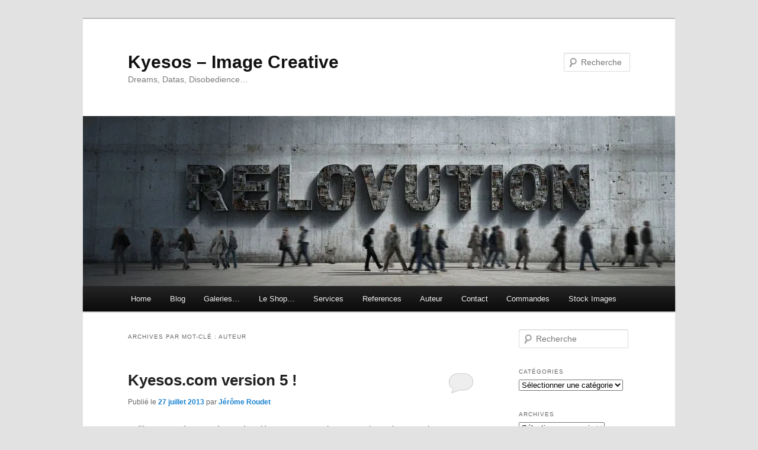

--- FILE ---
content_type: text/html; charset=UTF-8
request_url: https://www.kyesos.com/tag/auteur/
body_size: 12101
content:
<!DOCTYPE html>
<html lang="fr-FR">
<head>
<meta charset="UTF-8" />
<meta name="viewport" content="width=device-width, initial-scale=1.0" />
<title>
auteur | Kyesos &#8211; Image Creative	</title>
<link rel="profile" href="https://gmpg.org/xfn/11" />
<link rel="stylesheet" type="text/css" media="all" href="https://www.kyesos.com/wp-content/themes/twentyeleven/style.css?ver=20251202" />
<link rel="pingback" href="https://www.kyesos.com/xmlrpc.php">
<meta name='robots' content='max-image-preview:large' />
<link rel='dns-prefetch' href='//secure.gravatar.com' />
<link rel='dns-prefetch' href='//stats.wp.com' />
<link rel='dns-prefetch' href='//v0.wordpress.com' />
<link rel='dns-prefetch' href='//widgets.wp.com' />
<link rel='dns-prefetch' href='//s0.wp.com' />
<link rel='dns-prefetch' href='//0.gravatar.com' />
<link rel='dns-prefetch' href='//1.gravatar.com' />
<link rel='dns-prefetch' href='//2.gravatar.com' />
<link rel='preconnect' href='//i0.wp.com' />
<link rel="alternate" type="application/rss+xml" title="Kyesos - Image Creative &raquo; Flux" href="https://www.kyesos.com/feed/" />
<link rel="alternate" type="application/rss+xml" title="Kyesos - Image Creative &raquo; Flux des commentaires" href="https://www.kyesos.com/comments/feed/" />
<link rel="alternate" type="application/rss+xml" title="Kyesos - Image Creative &raquo; Flux de l’étiquette auteur" href="https://www.kyesos.com/tag/auteur/feed/" />
<style id='wp-img-auto-sizes-contain-inline-css' type='text/css'>
img:is([sizes=auto i],[sizes^="auto," i]){contain-intrinsic-size:3000px 1500px}
/*# sourceURL=wp-img-auto-sizes-contain-inline-css */
</style>
<style id='wp-emoji-styles-inline-css' type='text/css'>

	img.wp-smiley, img.emoji {
		display: inline !important;
		border: none !important;
		box-shadow: none !important;
		height: 1em !important;
		width: 1em !important;
		margin: 0 0.07em !important;
		vertical-align: -0.1em !important;
		background: none !important;
		padding: 0 !important;
	}
/*# sourceURL=wp-emoji-styles-inline-css */
</style>
<style id='wp-block-library-inline-css' type='text/css'>
:root{--wp-block-synced-color:#7a00df;--wp-block-synced-color--rgb:122,0,223;--wp-bound-block-color:var(--wp-block-synced-color);--wp-editor-canvas-background:#ddd;--wp-admin-theme-color:#007cba;--wp-admin-theme-color--rgb:0,124,186;--wp-admin-theme-color-darker-10:#006ba1;--wp-admin-theme-color-darker-10--rgb:0,107,160.5;--wp-admin-theme-color-darker-20:#005a87;--wp-admin-theme-color-darker-20--rgb:0,90,135;--wp-admin-border-width-focus:2px}@media (min-resolution:192dpi){:root{--wp-admin-border-width-focus:1.5px}}.wp-element-button{cursor:pointer}:root .has-very-light-gray-background-color{background-color:#eee}:root .has-very-dark-gray-background-color{background-color:#313131}:root .has-very-light-gray-color{color:#eee}:root .has-very-dark-gray-color{color:#313131}:root .has-vivid-green-cyan-to-vivid-cyan-blue-gradient-background{background:linear-gradient(135deg,#00d084,#0693e3)}:root .has-purple-crush-gradient-background{background:linear-gradient(135deg,#34e2e4,#4721fb 50%,#ab1dfe)}:root .has-hazy-dawn-gradient-background{background:linear-gradient(135deg,#faaca8,#dad0ec)}:root .has-subdued-olive-gradient-background{background:linear-gradient(135deg,#fafae1,#67a671)}:root .has-atomic-cream-gradient-background{background:linear-gradient(135deg,#fdd79a,#004a59)}:root .has-nightshade-gradient-background{background:linear-gradient(135deg,#330968,#31cdcf)}:root .has-midnight-gradient-background{background:linear-gradient(135deg,#020381,#2874fc)}:root{--wp--preset--font-size--normal:16px;--wp--preset--font-size--huge:42px}.has-regular-font-size{font-size:1em}.has-larger-font-size{font-size:2.625em}.has-normal-font-size{font-size:var(--wp--preset--font-size--normal)}.has-huge-font-size{font-size:var(--wp--preset--font-size--huge)}.has-text-align-center{text-align:center}.has-text-align-left{text-align:left}.has-text-align-right{text-align:right}.has-fit-text{white-space:nowrap!important}#end-resizable-editor-section{display:none}.aligncenter{clear:both}.items-justified-left{justify-content:flex-start}.items-justified-center{justify-content:center}.items-justified-right{justify-content:flex-end}.items-justified-space-between{justify-content:space-between}.screen-reader-text{border:0;clip-path:inset(50%);height:1px;margin:-1px;overflow:hidden;padding:0;position:absolute;width:1px;word-wrap:normal!important}.screen-reader-text:focus{background-color:#ddd;clip-path:none;color:#444;display:block;font-size:1em;height:auto;left:5px;line-height:normal;padding:15px 23px 14px;text-decoration:none;top:5px;width:auto;z-index:100000}html :where(.has-border-color){border-style:solid}html :where([style*=border-top-color]){border-top-style:solid}html :where([style*=border-right-color]){border-right-style:solid}html :where([style*=border-bottom-color]){border-bottom-style:solid}html :where([style*=border-left-color]){border-left-style:solid}html :where([style*=border-width]){border-style:solid}html :where([style*=border-top-width]){border-top-style:solid}html :where([style*=border-right-width]){border-right-style:solid}html :where([style*=border-bottom-width]){border-bottom-style:solid}html :where([style*=border-left-width]){border-left-style:solid}html :where(img[class*=wp-image-]){height:auto;max-width:100%}:where(figure){margin:0 0 1em}html :where(.is-position-sticky){--wp-admin--admin-bar--position-offset:var(--wp-admin--admin-bar--height,0px)}@media screen and (max-width:600px){html :where(.is-position-sticky){--wp-admin--admin-bar--position-offset:0px}}

/*# sourceURL=wp-block-library-inline-css */
</style><style id='global-styles-inline-css' type='text/css'>
:root{--wp--preset--aspect-ratio--square: 1;--wp--preset--aspect-ratio--4-3: 4/3;--wp--preset--aspect-ratio--3-4: 3/4;--wp--preset--aspect-ratio--3-2: 3/2;--wp--preset--aspect-ratio--2-3: 2/3;--wp--preset--aspect-ratio--16-9: 16/9;--wp--preset--aspect-ratio--9-16: 9/16;--wp--preset--color--black: #000;--wp--preset--color--cyan-bluish-gray: #abb8c3;--wp--preset--color--white: #fff;--wp--preset--color--pale-pink: #f78da7;--wp--preset--color--vivid-red: #cf2e2e;--wp--preset--color--luminous-vivid-orange: #ff6900;--wp--preset--color--luminous-vivid-amber: #fcb900;--wp--preset--color--light-green-cyan: #7bdcb5;--wp--preset--color--vivid-green-cyan: #00d084;--wp--preset--color--pale-cyan-blue: #8ed1fc;--wp--preset--color--vivid-cyan-blue: #0693e3;--wp--preset--color--vivid-purple: #9b51e0;--wp--preset--color--blue: #1982d1;--wp--preset--color--dark-gray: #373737;--wp--preset--color--medium-gray: #666;--wp--preset--color--light-gray: #e2e2e2;--wp--preset--gradient--vivid-cyan-blue-to-vivid-purple: linear-gradient(135deg,rgb(6,147,227) 0%,rgb(155,81,224) 100%);--wp--preset--gradient--light-green-cyan-to-vivid-green-cyan: linear-gradient(135deg,rgb(122,220,180) 0%,rgb(0,208,130) 100%);--wp--preset--gradient--luminous-vivid-amber-to-luminous-vivid-orange: linear-gradient(135deg,rgb(252,185,0) 0%,rgb(255,105,0) 100%);--wp--preset--gradient--luminous-vivid-orange-to-vivid-red: linear-gradient(135deg,rgb(255,105,0) 0%,rgb(207,46,46) 100%);--wp--preset--gradient--very-light-gray-to-cyan-bluish-gray: linear-gradient(135deg,rgb(238,238,238) 0%,rgb(169,184,195) 100%);--wp--preset--gradient--cool-to-warm-spectrum: linear-gradient(135deg,rgb(74,234,220) 0%,rgb(151,120,209) 20%,rgb(207,42,186) 40%,rgb(238,44,130) 60%,rgb(251,105,98) 80%,rgb(254,248,76) 100%);--wp--preset--gradient--blush-light-purple: linear-gradient(135deg,rgb(255,206,236) 0%,rgb(152,150,240) 100%);--wp--preset--gradient--blush-bordeaux: linear-gradient(135deg,rgb(254,205,165) 0%,rgb(254,45,45) 50%,rgb(107,0,62) 100%);--wp--preset--gradient--luminous-dusk: linear-gradient(135deg,rgb(255,203,112) 0%,rgb(199,81,192) 50%,rgb(65,88,208) 100%);--wp--preset--gradient--pale-ocean: linear-gradient(135deg,rgb(255,245,203) 0%,rgb(182,227,212) 50%,rgb(51,167,181) 100%);--wp--preset--gradient--electric-grass: linear-gradient(135deg,rgb(202,248,128) 0%,rgb(113,206,126) 100%);--wp--preset--gradient--midnight: linear-gradient(135deg,rgb(2,3,129) 0%,rgb(40,116,252) 100%);--wp--preset--font-size--small: 13px;--wp--preset--font-size--medium: 20px;--wp--preset--font-size--large: 36px;--wp--preset--font-size--x-large: 42px;--wp--preset--spacing--20: 0.44rem;--wp--preset--spacing--30: 0.67rem;--wp--preset--spacing--40: 1rem;--wp--preset--spacing--50: 1.5rem;--wp--preset--spacing--60: 2.25rem;--wp--preset--spacing--70: 3.38rem;--wp--preset--spacing--80: 5.06rem;--wp--preset--shadow--natural: 6px 6px 9px rgba(0, 0, 0, 0.2);--wp--preset--shadow--deep: 12px 12px 50px rgba(0, 0, 0, 0.4);--wp--preset--shadow--sharp: 6px 6px 0px rgba(0, 0, 0, 0.2);--wp--preset--shadow--outlined: 6px 6px 0px -3px rgb(255, 255, 255), 6px 6px rgb(0, 0, 0);--wp--preset--shadow--crisp: 6px 6px 0px rgb(0, 0, 0);}:where(.is-layout-flex){gap: 0.5em;}:where(.is-layout-grid){gap: 0.5em;}body .is-layout-flex{display: flex;}.is-layout-flex{flex-wrap: wrap;align-items: center;}.is-layout-flex > :is(*, div){margin: 0;}body .is-layout-grid{display: grid;}.is-layout-grid > :is(*, div){margin: 0;}:where(.wp-block-columns.is-layout-flex){gap: 2em;}:where(.wp-block-columns.is-layout-grid){gap: 2em;}:where(.wp-block-post-template.is-layout-flex){gap: 1.25em;}:where(.wp-block-post-template.is-layout-grid){gap: 1.25em;}.has-black-color{color: var(--wp--preset--color--black) !important;}.has-cyan-bluish-gray-color{color: var(--wp--preset--color--cyan-bluish-gray) !important;}.has-white-color{color: var(--wp--preset--color--white) !important;}.has-pale-pink-color{color: var(--wp--preset--color--pale-pink) !important;}.has-vivid-red-color{color: var(--wp--preset--color--vivid-red) !important;}.has-luminous-vivid-orange-color{color: var(--wp--preset--color--luminous-vivid-orange) !important;}.has-luminous-vivid-amber-color{color: var(--wp--preset--color--luminous-vivid-amber) !important;}.has-light-green-cyan-color{color: var(--wp--preset--color--light-green-cyan) !important;}.has-vivid-green-cyan-color{color: var(--wp--preset--color--vivid-green-cyan) !important;}.has-pale-cyan-blue-color{color: var(--wp--preset--color--pale-cyan-blue) !important;}.has-vivid-cyan-blue-color{color: var(--wp--preset--color--vivid-cyan-blue) !important;}.has-vivid-purple-color{color: var(--wp--preset--color--vivid-purple) !important;}.has-black-background-color{background-color: var(--wp--preset--color--black) !important;}.has-cyan-bluish-gray-background-color{background-color: var(--wp--preset--color--cyan-bluish-gray) !important;}.has-white-background-color{background-color: var(--wp--preset--color--white) !important;}.has-pale-pink-background-color{background-color: var(--wp--preset--color--pale-pink) !important;}.has-vivid-red-background-color{background-color: var(--wp--preset--color--vivid-red) !important;}.has-luminous-vivid-orange-background-color{background-color: var(--wp--preset--color--luminous-vivid-orange) !important;}.has-luminous-vivid-amber-background-color{background-color: var(--wp--preset--color--luminous-vivid-amber) !important;}.has-light-green-cyan-background-color{background-color: var(--wp--preset--color--light-green-cyan) !important;}.has-vivid-green-cyan-background-color{background-color: var(--wp--preset--color--vivid-green-cyan) !important;}.has-pale-cyan-blue-background-color{background-color: var(--wp--preset--color--pale-cyan-blue) !important;}.has-vivid-cyan-blue-background-color{background-color: var(--wp--preset--color--vivid-cyan-blue) !important;}.has-vivid-purple-background-color{background-color: var(--wp--preset--color--vivid-purple) !important;}.has-black-border-color{border-color: var(--wp--preset--color--black) !important;}.has-cyan-bluish-gray-border-color{border-color: var(--wp--preset--color--cyan-bluish-gray) !important;}.has-white-border-color{border-color: var(--wp--preset--color--white) !important;}.has-pale-pink-border-color{border-color: var(--wp--preset--color--pale-pink) !important;}.has-vivid-red-border-color{border-color: var(--wp--preset--color--vivid-red) !important;}.has-luminous-vivid-orange-border-color{border-color: var(--wp--preset--color--luminous-vivid-orange) !important;}.has-luminous-vivid-amber-border-color{border-color: var(--wp--preset--color--luminous-vivid-amber) !important;}.has-light-green-cyan-border-color{border-color: var(--wp--preset--color--light-green-cyan) !important;}.has-vivid-green-cyan-border-color{border-color: var(--wp--preset--color--vivid-green-cyan) !important;}.has-pale-cyan-blue-border-color{border-color: var(--wp--preset--color--pale-cyan-blue) !important;}.has-vivid-cyan-blue-border-color{border-color: var(--wp--preset--color--vivid-cyan-blue) !important;}.has-vivid-purple-border-color{border-color: var(--wp--preset--color--vivid-purple) !important;}.has-vivid-cyan-blue-to-vivid-purple-gradient-background{background: var(--wp--preset--gradient--vivid-cyan-blue-to-vivid-purple) !important;}.has-light-green-cyan-to-vivid-green-cyan-gradient-background{background: var(--wp--preset--gradient--light-green-cyan-to-vivid-green-cyan) !important;}.has-luminous-vivid-amber-to-luminous-vivid-orange-gradient-background{background: var(--wp--preset--gradient--luminous-vivid-amber-to-luminous-vivid-orange) !important;}.has-luminous-vivid-orange-to-vivid-red-gradient-background{background: var(--wp--preset--gradient--luminous-vivid-orange-to-vivid-red) !important;}.has-very-light-gray-to-cyan-bluish-gray-gradient-background{background: var(--wp--preset--gradient--very-light-gray-to-cyan-bluish-gray) !important;}.has-cool-to-warm-spectrum-gradient-background{background: var(--wp--preset--gradient--cool-to-warm-spectrum) !important;}.has-blush-light-purple-gradient-background{background: var(--wp--preset--gradient--blush-light-purple) !important;}.has-blush-bordeaux-gradient-background{background: var(--wp--preset--gradient--blush-bordeaux) !important;}.has-luminous-dusk-gradient-background{background: var(--wp--preset--gradient--luminous-dusk) !important;}.has-pale-ocean-gradient-background{background: var(--wp--preset--gradient--pale-ocean) !important;}.has-electric-grass-gradient-background{background: var(--wp--preset--gradient--electric-grass) !important;}.has-midnight-gradient-background{background: var(--wp--preset--gradient--midnight) !important;}.has-small-font-size{font-size: var(--wp--preset--font-size--small) !important;}.has-medium-font-size{font-size: var(--wp--preset--font-size--medium) !important;}.has-large-font-size{font-size: var(--wp--preset--font-size--large) !important;}.has-x-large-font-size{font-size: var(--wp--preset--font-size--x-large) !important;}
/*# sourceURL=global-styles-inline-css */
</style>

<style id='classic-theme-styles-inline-css' type='text/css'>
/*! This file is auto-generated */
.wp-block-button__link{color:#fff;background-color:#32373c;border-radius:9999px;box-shadow:none;text-decoration:none;padding:calc(.667em + 2px) calc(1.333em + 2px);font-size:1.125em}.wp-block-file__button{background:#32373c;color:#fff;text-decoration:none}
/*# sourceURL=/wp-includes/css/classic-themes.min.css */
</style>
<link rel='stylesheet' id='twentyeleven-block-style-css' href='https://www.kyesos.com/wp-content/themes/twentyeleven/blocks.css?ver=20240703' type='text/css' media='all' />
<link rel='stylesheet' id='jetpack_likes-css' href='https://www.kyesos.com/wp-content/plugins/jetpack/modules/likes/style.css?ver=15.3.1' type='text/css' media='all' />
<link rel="https://api.w.org/" href="https://www.kyesos.com/wp-json/" /><link rel="alternate" title="JSON" type="application/json" href="https://www.kyesos.com/wp-json/wp/v2/tags/171" /><link rel="EditURI" type="application/rsd+xml" title="RSD" href="https://www.kyesos.com/xmlrpc.php?rsd" />

	<style>img#wpstats{display:none}</style>
		
<!-- Jetpack Open Graph Tags -->
<meta property="og:type" content="website" />
<meta property="og:title" content="auteur &#8211; Kyesos &#8211; Image Creative" />
<meta property="og:url" content="https://www.kyesos.com/tag/auteur/" />
<meta property="og:site_name" content="Kyesos - Image Creative" />
<meta property="og:image" content="https://s0.wp.com/i/blank.jpg" />
<meta property="og:image:width" content="200" />
<meta property="og:image:height" content="200" />
<meta property="og:image:alt" content="" />
<meta property="og:locale" content="fr_FR" />
<meta name="twitter:site" content="@Kyesos" />

<!-- End Jetpack Open Graph Tags -->
</head>

<body class="archive tag tag-auteur tag-171 wp-embed-responsive wp-theme-twentyeleven two-column right-sidebar">
<div class="skip-link"><a class="assistive-text" href="#content">Aller au contenu principal</a></div><div class="skip-link"><a class="assistive-text" href="#secondary">Aller au contenu secondaire</a></div><div id="page" class="hfeed">
	<header id="branding">
			<hgroup>
									<h1 id="site-title"><span><a href="https://www.kyesos.com/" rel="home" >Kyesos &#8211; Image Creative</a></span></h1>
										<h2 id="site-description">Dreams, Datas, Disobedience&#8230;</h2>
							</hgroup>

						<a href="https://www.kyesos.com/" rel="home" >
				<img src="https://www.kyesos.com/wp-content/uploads/2025/10/cropped-Kyesos-Relovution2-nightshade-intensity-DEFAULT-V1.jpg" width="1000" height="287" alt="Kyesos &#8211; Image Creative" srcset="https://i0.wp.com/www.kyesos.com/wp-content/uploads/2025/10/cropped-Kyesos-Relovution2-nightshade-intensity-DEFAULT-V1.jpg?w=1000&amp;ssl=1 1000w, https://i0.wp.com/www.kyesos.com/wp-content/uploads/2025/10/cropped-Kyesos-Relovution2-nightshade-intensity-DEFAULT-V1.jpg?resize=300%2C86&amp;ssl=1 300w, https://i0.wp.com/www.kyesos.com/wp-content/uploads/2025/10/cropped-Kyesos-Relovution2-nightshade-intensity-DEFAULT-V1.jpg?resize=768%2C220&amp;ssl=1 768w, https://i0.wp.com/www.kyesos.com/wp-content/uploads/2025/10/cropped-Kyesos-Relovution2-nightshade-intensity-DEFAULT-V1.jpg?resize=500%2C144&amp;ssl=1 500w" sizes="(max-width: 1000px) 100vw, 1000px" decoding="async" fetchpriority="high" />			</a>
			
									<form method="get" id="searchform" action="https://www.kyesos.com/">
		<label for="s" class="assistive-text">Recherche</label>
		<input type="text" class="field" name="s" id="s" placeholder="Recherche" />
		<input type="submit" class="submit" name="submit" id="searchsubmit" value="Recherche" />
	</form>
			
			<nav id="access">
				<h3 class="assistive-text">Menu principal</h3>
				<div class="menu-all-container"><ul id="menu-all" class="menu"><li id="menu-item-17" class="menu-item menu-item-type-post_type menu-item-object-page menu-item-17"><a href="https://www.kyesos.com/home/">Home</a></li>
<li id="menu-item-14" class="menu-item menu-item-type-post_type menu-item-object-page menu-item-home current_page_parent menu-item-14"><a href="https://www.kyesos.com/home/blog/">Blog</a></li>
<li id="menu-item-16" class="menu-item menu-item-type-post_type menu-item-object-page menu-item-has-children menu-item-16"><a href="https://www.kyesos.com/home/galeries/">Galeries…</a>
<ul class="sub-menu">
	<li id="menu-item-342" class="menu-item menu-item-type-custom menu-item-object-custom menu-item-342"><a href="https://kyesos.com/portfolio-items/meta-object-i-la-genese/">Meta Objets I</a></li>
	<li id="menu-item-343" class="menu-item menu-item-type-custom menu-item-object-custom menu-item-343"><a href="https://kyesos.com/portfolio-items/meta-object-ii-plus-loin/">Meta Objets II</a></li>
	<li id="menu-item-344" class="menu-item menu-item-type-custom menu-item-object-custom menu-item-344"><a href="https://kyesos.com/portfolio-items/la-collection-ixixi/">iXiXi</a></li>
	<li id="menu-item-345" class="menu-item menu-item-type-custom menu-item-object-custom menu-item-345"><a href="https://kyesos.com/portfolio-items/collection-brain-lag/">Brain Lag</a></li>
	<li id="menu-item-346" class="menu-item menu-item-type-custom menu-item-object-custom menu-item-346"><a href="https://kyesos.com/portfolio-items/collection-corners-of-world/">Corners of World</a></li>
	<li id="menu-item-347" class="menu-item menu-item-type-custom menu-item-object-custom menu-item-347"><a href="https://kyesos.com/portfolio-items/collection-robopolis/">Robopolis</a></li>
	<li id="menu-item-348" class="menu-item menu-item-type-custom menu-item-object-custom menu-item-348"><a href="https://kyesos.com/portfolio-items/infornography-i-ii-et-iii-origine/">Infornography I II III</a></li>
	<li id="menu-item-349" class="menu-item menu-item-type-custom menu-item-object-custom menu-item-349"><a href="https://kyesos.com/portfolio-items/infornography-iv-au-dela-de-lecran/">Infornography IV</a></li>
	<li id="menu-item-1511" class="menu-item menu-item-type-custom menu-item-object-custom menu-item-1511"><a href="https://www.kyesos.com/portfolio-items/infornography-v-evasions/">Infornography V</a></li>
	<li id="menu-item-350" class="menu-item menu-item-type-custom menu-item-object-custom menu-item-350"><a href="https://kyesos.com/portfolio-items/collection-on-stage/">On Stage</a></li>
	<li id="menu-item-171" class="menu-item menu-item-type-post_type menu-item-object-page menu-item-171"><a href="https://www.kyesos.com/home/galeries/photo-mix/">Visual-Mix</a></li>
</ul>
</li>
<li id="menu-item-2334" class="menu-item menu-item-type-post_type menu-item-object-page menu-item-2334"><a href="https://www.kyesos.com/home/le-shop/">Le Shop…</a></li>
<li id="menu-item-228" class="menu-item menu-item-type-post_type menu-item-object-page menu-item-has-children menu-item-228"><a href="https://www.kyesos.com/services/">Services</a>
<ul class="sub-menu">
	<li id="menu-item-351" class="menu-item menu-item-type-custom menu-item-object-custom menu-item-351"><a href="https://kyesos.com/portfolio-items/sg01/">Créations graphiques</a></li>
	<li id="menu-item-352" class="menu-item menu-item-type-custom menu-item-object-custom menu-item-352"><a href="https://kyesos.com/portfolio-items/sg02/">Photographie</a></li>
	<li id="menu-item-353" class="menu-item menu-item-type-custom menu-item-object-custom menu-item-353"><a href="https://kyesos.com/portfolio-items/sg03/">Post-production &#038; mastering</a></li>
	<li id="menu-item-354" class="menu-item menu-item-type-custom menu-item-object-custom menu-item-354"><a href="https://kyesos.com/portfolio-items/sg04/">Web &#038; community management</a></li>
</ul>
</li>
<li id="menu-item-19" class="menu-item menu-item-type-post_type menu-item-object-page menu-item-19"><a href="https://www.kyesos.com/references/">References</a></li>
<li id="menu-item-46" class="menu-item menu-item-type-post_type menu-item-object-page menu-item-46"><a href="https://www.kyesos.com/about/">Auteur</a></li>
<li id="menu-item-15" class="menu-item menu-item-type-post_type menu-item-object-page menu-item-15"><a href="https://www.kyesos.com/contact/">Contact</a></li>
<li id="menu-item-1416" class="menu-item menu-item-type-post_type menu-item-object-page menu-item-1416"><a href="https://www.kyesos.com/commandes/">Commandes</a></li>
<li id="menu-item-2349" class="menu-item menu-item-type-post_type menu-item-object-page menu-item-2349"><a href="https://www.kyesos.com/stock-images/">Stock Images</a></li>
</ul></div>			</nav><!-- #access -->
	</header><!-- #branding -->


	<div id="main">

		<section id="primary">
			<div id="content" role="main">

			
				<header class="page-header">
					<h1 class="page-title">
					Archives par mot-clé&nbsp;: <span>auteur</span>					</h1>

									</header>

				
				
					
	<article id="post-185" class="post-185 post type-post status-publish format-standard has-post-thumbnail hentry category-info category-news-2 tag-anniversaire tag-art tag-artwork tag-auteur tag-composites tag-compositing tag-creatif tag-creation tag-dessinateur tag-digital tag-galeries tag-gallery tag-graphisme tag-graphiste tag-illustrateur tag-images tag-kyesos tag-lancement tag-nouveau tag-numerique tag-photo tag-photographe tag-photographie tag-site tag-update tag-version tag-web">
		<header class="entry-header">
						<h1 class="entry-title"><a href="https://www.kyesos.com/kyesos-com-version-5/" rel="bookmark">Kyesos.com version 5 !</a></h1>
			
						<div class="entry-meta">
				<span class="sep">Publié le </span><a href="https://www.kyesos.com/kyesos-com-version-5/" title="09:00" rel="bookmark"><time class="entry-date" datetime="2013-07-27T09:00:29+02:00">27 juillet 2013</time></a><span class="by-author"> <span class="sep"> par </span> <span class="author vcard"><a class="url fn n" href="https://www.kyesos.com/author/supervisor/" title="Afficher tous les articles par Jérôme Roudet" rel="author">Jérôme Roudet</a></span></span>			</div><!-- .entry-meta -->
			
						<div class="comments-link">
				<a href="https://www.kyesos.com/kyesos-com-version-5/#respond"><span class="leave-reply">Répondre</span></a>			</div>
					</header><!-- .entry-header -->

				<div class="entry-content">
			<p>Voilà, cette 15éme année est écoulée. La route continue. Certaines choses qui se révèlent trop ancienne pour l&rsquo;époque actuelle tombent comme de vieilles peaux mortes. C&rsquo;est principalement le cas pour ce site car en 2013 il est peut être un peu temps d&rsquo;abandonner ce bon vieux Netscape 3.1 et son Composer pour monter des pages web, surtout que ça fait pas très sérieux sur une machine 64 bits. La prétendue période vacances a donc été studieuse et voilà, c&rsquo;est fait : <strong>bienvenue dans le Kyesos.com version 5</strong>.</p>
<p style="text-align: center;">~message à caractère informatif : quelques reliques (datation carbone = XXé siècle) ~</p>
<div id="attachment_477" style="width: 310px" class="wp-caption aligncenter"><a href="https://i0.wp.com/kyesos.com/wp-content/uploads/2013/07/relic1.jpg"><img data-recalc-dims="1" decoding="async" aria-describedby="caption-attachment-477" class="size-medium wp-image-477 " title="Kyesos.com v.2" src="https://i0.wp.com/kyesos.com/wp-content/uploads/2013/07/relic1-300x123.jpg?resize=300%2C123" alt="" width="300" height="123" srcset="https://i0.wp.com/www.kyesos.com/wp-content/uploads/2013/07/relic1.jpg?resize=300%2C123&amp;ssl=1 300w, https://i0.wp.com/www.kyesos.com/wp-content/uploads/2013/07/relic1.jpg?resize=473%2C195&amp;ssl=1 473w, https://i0.wp.com/www.kyesos.com/wp-content/uploads/2013/07/relic1.jpg?w=726&amp;ssl=1 726w" sizes="(max-width: 300px) 100vw, 300px" /></a><p id="caption-attachment-477" class="wp-caption-text">Design futuriste d&rsquo;interface version 1998 ^^</p></div>
<div id="attachment_478" style="width: 310px" class="wp-caption aligncenter"><a href="https://i0.wp.com/kyesos.com/wp-content/uploads/2013/07/relic2.jpg"><img data-recalc-dims="1" decoding="async" aria-describedby="caption-attachment-478" class="size-medium wp-image-478" src="https://i0.wp.com/kyesos.com/wp-content/uploads/2013/07/relic2-300x123.jpg?resize=300%2C123" alt="La même chose version 2001..." width="300" height="123" srcset="https://i0.wp.com/www.kyesos.com/wp-content/uploads/2013/07/relic2.jpg?resize=300%2C123&amp;ssl=1 300w, https://i0.wp.com/www.kyesos.com/wp-content/uploads/2013/07/relic2.jpg?resize=473%2C195&amp;ssl=1 473w, https://i0.wp.com/www.kyesos.com/wp-content/uploads/2013/07/relic2.jpg?w=726&amp;ssl=1 726w" sizes="(max-width: 300px) 100vw, 300px" /></a><p id="caption-attachment-478" class="wp-caption-text">La même chose version 2001&#8230;</p></div>
<div id="attachment_479" style="width: 310px" class="wp-caption aligncenter"><a href="https://i0.wp.com/kyesos.com/wp-content/uploads/2013/07/relic3.jpg"><img data-recalc-dims="1" loading="lazy" decoding="async" aria-describedby="caption-attachment-479" class="size-medium wp-image-479" src="https://i0.wp.com/kyesos.com/wp-content/uploads/2013/07/relic3-300x123.jpg?resize=300%2C123" alt="...pour se trouver en 2003." width="300" height="123" srcset="https://i0.wp.com/www.kyesos.com/wp-content/uploads/2013/07/relic3.jpg?resize=300%2C123&amp;ssl=1 300w, https://i0.wp.com/www.kyesos.com/wp-content/uploads/2013/07/relic3.jpg?resize=473%2C195&amp;ssl=1 473w, https://i0.wp.com/www.kyesos.com/wp-content/uploads/2013/07/relic3.jpg?w=726&amp;ssl=1 726w" sizes="auto, (max-width: 300px) 100vw, 300px" /></a><p id="caption-attachment-479" class="wp-caption-text">&#8230;pour se trouver en 2003.</p></div>
<p>&nbsp;</p>
<p>Au programme des réjouissances de cette cinquième version du site <a href="https://kyesos.com/home/galeries/">des galeries</a> plus dynamiques et agréables à parcourir. Elles contiennent désormais la crème des images fabriquées avec pas mal d&rsquo;informations qui pourront intéresser les plus curieux. Vous y trouverez entre autre différents articles axés sur la genèse de toutes ces <a href="https://kyesos.com/home/galeries/">collections</a> créées ici.</p>
<p>&nbsp;</p>
<p>Une page d’accueil relookée pour vous donner instantanément toutes les dernières infos et accéder rapidement aux contenus récemment ajoutés. J&rsquo;ai fais l&rsquo;erreur de trop me consacrer aux réseaux sociaux et comme beaucoup : j&rsquo;en suis revenu. NOUS fabriquons du média ; par principe les sites tiers qui en profitent sont juste un parasitage. Les previews et nouveaux travaux visuels en cours seront <a href="https://twitter.com/Kyesos" target="_blank" rel="noopener">Twittés</a> depuis ici. Linkés là pour les gens faisant encore l&rsquo;erreur d&rsquo;aller sur <a href="https://www.facebook.com/pages/Kyesoscom/184826308200629http://" target="_blank" rel="noopener">Facebook</a>. Et désolé <a href="http://kyesos.deviantart.com/" target="_blank" rel="noopener">DeviantArt.com</a> mais à part des versions LoRes ou avec de gigantesques placards promo : il n&rsquo;y aura plus de visuels complets postés chez toi. Comme dirait Mucky Pup : « Own up for what you say » !</p>
<p>&nbsp;</p>
<p>Ce nouveau site est aussi l&rsquo;occasion de présenter des travaux backstage. Des commandes en cours d&rsquo;élaboration. Des réalisations inédites. Des détails sur certains visuels méritant une attention particulière. Et probablement quelques humeurs ; on ne change pas l&rsquo;homme derrière la machine ;).</p>
<p style="text-align: center;"> <a href="http://kyesos.com/shop"><img data-recalc-dims="1" loading="lazy" decoding="async" class="aligncenter size-medium wp-image-484" src="https://i0.wp.com/kyesos.com/wp-content/uploads/2013/07/leshopint-194x300.jpg?resize=194%2C300" alt="Le Shop" width="194" height="300" srcset="https://i0.wp.com/www.kyesos.com/wp-content/uploads/2013/07/leshopint.jpg?resize=194%2C300&amp;ssl=1 194w, https://i0.wp.com/www.kyesos.com/wp-content/uploads/2013/07/leshopint.jpg?w=466&amp;ssl=1 466w" sizes="auto, (max-width: 194px) 100vw, 194px" /></a></p>
<p><a href="https://www.kyesos.com/home/le-shop/" target="_blank" rel="noopener">Le Shop</a> est toujours présent pour vous permettre d’accéder aux visuels qui vous plaisent en haute résolution ou commander des tirages. Derrière son aspect purement fonctionnel et commercial, il restera LA bonne source pour accéder aux collections d&rsquo;images puisqu&rsquo;elles y sont présentes dans leur intégralité. Et peut permettre un peu de soutien de votre part ?&#8230;</p>
<p>&nbsp;</p>
<p>Nouvelle rubrique, Audio Stuff concernera mes experiences musicales avec notamment quelques mixes proposés en exclusivité. Si les choses se déroulent correctement, c&rsquo;est l&rsquo;intégralité des sessions DJ ayant pu être enregistrées qui vous seront proposées en accès libre&#8230; juste un détail technique à régler d&rsquo;ici fin Septembre et plus de 35 heures de son régaleront vos oreilles.</p>
<p>&nbsp;</p>
<p>Voilà, j&rsquo;ai résumé les grandes lignes. Le reste de cette aventure est votre en parcourant cet espace qui, je l&rsquo;espère, vous plaira autant qu&rsquo;à moi. Je reste disponible pour les travaux sur commande concernant votre communication, la création de visuels ou la finalisation d&rsquo;images que vous auriez du mal à gérer. Comme à ce premier jour où du bout de la souris j&rsquo;ai tracé mes premiers pixels sur écran, j&rsquo;ai toujours cette émotion, mélange de fierté et d&rsquo;incertitudes, qui me laisse très curieux au niveau des feedbacks concernant ce boulot accompli.</p>
<p>Take care.</p>
<div id="attachment_186" style="width: 381px" class="wp-caption aligncenter"><a href="https://i0.wp.com/kyesos.com/wp-content/uploads/2013/07/0-DSC_9379.jpg"><img data-recalc-dims="1" loading="lazy" decoding="async" aria-describedby="caption-attachment-186" class=" wp-image-186 " src="https://i0.wp.com/kyesos.com/wp-content/uploads/2013/07/0-DSC_9379.jpg?resize=371%2C560" alt="Ancien musée des automates, Grenoble" width="371" height="560" srcset="https://i0.wp.com/www.kyesos.com/wp-content/uploads/2013/07/0-DSC_9379.jpg?w=530&amp;ssl=1 530w, https://i0.wp.com/www.kyesos.com/wp-content/uploads/2013/07/0-DSC_9379.jpg?resize=198%2C300&amp;ssl=1 198w, https://i0.wp.com/www.kyesos.com/wp-content/uploads/2013/07/0-DSC_9379.jpg?resize=473%2C713&amp;ssl=1 473w" sizes="auto, (max-width: 371px) 100vw, 371px" /></a><p id="caption-attachment-186" class="wp-caption-text">Ancien musée des automates, Grenoble</p></div>
					</div><!-- .entry-content -->
		
		<footer class="entry-meta">
			
										<span class="cat-links">
					<span class="entry-utility-prep entry-utility-prep-cat-links">Publié dans</span> <a href="https://www.kyesos.com/category/news-2/info/" rel="category tag">Info</a>, <a href="https://www.kyesos.com/category/news-2/" rel="category tag">News</a>			</span>
							
										<span class="sep"> | </span>
								<span class="tag-links">
					<span class="entry-utility-prep entry-utility-prep-tag-links">Marqué avec</span> <a href="https://www.kyesos.com/tag/anniversaire/" rel="tag">anniversaire</a>, <a href="https://www.kyesos.com/tag/art/" rel="tag">art</a>, <a href="https://www.kyesos.com/tag/artwork/" rel="tag">artwork</a>, <a href="https://www.kyesos.com/tag/auteur/" rel="tag">auteur</a>, <a href="https://www.kyesos.com/tag/composites/" rel="tag">composites</a>, <a href="https://www.kyesos.com/tag/compositing/" rel="tag">compositing</a>, <a href="https://www.kyesos.com/tag/creatif/" rel="tag">créatif</a>, <a href="https://www.kyesos.com/tag/creation/" rel="tag">création</a>, <a href="https://www.kyesos.com/tag/dessinateur/" rel="tag">dessinateur</a>, <a href="https://www.kyesos.com/tag/digital/" rel="tag">digital</a>, <a href="https://www.kyesos.com/tag/galeries/" rel="tag">galeries</a>, <a href="https://www.kyesos.com/tag/gallery/" rel="tag">gallery</a>, <a href="https://www.kyesos.com/tag/graphisme/" rel="tag">graphisme</a>, <a href="https://www.kyesos.com/tag/graphiste/" rel="tag">graphiste</a>, <a href="https://www.kyesos.com/tag/illustrateur/" rel="tag">illustrateur</a>, <a href="https://www.kyesos.com/tag/images/" rel="tag">images</a>, <a href="https://www.kyesos.com/tag/kyesos/" rel="tag">kyesos</a>, <a href="https://www.kyesos.com/tag/lancement/" rel="tag">lancement</a>, <a href="https://www.kyesos.com/tag/nouveau/" rel="tag">nouveau</a>, <a href="https://www.kyesos.com/tag/numerique/" rel="tag">numerique</a>, <a href="https://www.kyesos.com/tag/photo/" rel="tag">photo</a>, <a href="https://www.kyesos.com/tag/photographe/" rel="tag">photographe</a>, <a href="https://www.kyesos.com/tag/photographie/" rel="tag">photographie</a>, <a href="https://www.kyesos.com/tag/site/" rel="tag">site</a>, <a href="https://www.kyesos.com/tag/update/" rel="tag">update</a>, <a href="https://www.kyesos.com/tag/version/" rel="tag">version</a>, <a href="https://www.kyesos.com/tag/web/" rel="tag">web</a>			</span>
							
										<span class="sep"> | </span>
						<span class="comments-link"><a href="https://www.kyesos.com/kyesos-com-version-5/#respond"><span class="leave-reply">Laisser un commentaire</span></a></span>
			
					</footer><!-- .entry-meta -->
	</article><!-- #post-185 -->

				
				
			
			</div><!-- #content -->
		</section><!-- #primary -->

		<div id="secondary" class="widget-area" role="complementary">
			<aside id="search-2" class="widget widget_search">	<form method="get" id="searchform" action="https://www.kyesos.com/">
		<label for="s" class="assistive-text">Recherche</label>
		<input type="text" class="field" name="s" id="s" placeholder="Recherche" />
		<input type="submit" class="submit" name="submit" id="searchsubmit" value="Recherche" />
	</form>
</aside><aside id="categories-2" class="widget widget_categories"><h3 class="widget-title">Catégories</h3><form action="https://www.kyesos.com" method="get"><label class="screen-reader-text" for="cat">Catégories</label><select  name='cat' id='cat' class='postform'>
	<option value='-1'>Sélectionner une catégorie</option>
	<option class="level-0" value="52">Audio&nbsp;&nbsp;(3)</option>
	<option class="level-0" value="51">Info&nbsp;&nbsp;(304)</option>
	<option class="level-0" value="53">Le Shop&nbsp;&nbsp;(123)</option>
	<option class="level-0" value="48">News&nbsp;&nbsp;(392)</option>
	<option class="level-0" value="49">Previews&nbsp;&nbsp;(150)</option>
	<option class="level-0" value="54">Services&nbsp;&nbsp;(4)</option>
	<option class="level-0" value="1">Uncategorized&nbsp;&nbsp;(5)</option>
	<option class="level-0" value="50">Work in progress&#8230;&nbsp;&nbsp;(28)</option>
</select>
</form><script type="text/javascript">
/* <![CDATA[ */

( ( dropdownId ) => {
	const dropdown = document.getElementById( dropdownId );
	function onSelectChange() {
		setTimeout( () => {
			if ( 'escape' === dropdown.dataset.lastkey ) {
				return;
			}
			if ( dropdown.value && parseInt( dropdown.value ) > 0 && dropdown instanceof HTMLSelectElement ) {
				dropdown.parentElement.submit();
			}
		}, 250 );
	}
	function onKeyUp( event ) {
		if ( 'Escape' === event.key ) {
			dropdown.dataset.lastkey = 'escape';
		} else {
			delete dropdown.dataset.lastkey;
		}
	}
	function onClick() {
		delete dropdown.dataset.lastkey;
	}
	dropdown.addEventListener( 'keyup', onKeyUp );
	dropdown.addEventListener( 'click', onClick );
	dropdown.addEventListener( 'change', onSelectChange );
})( "cat" );

//# sourceURL=WP_Widget_Categories%3A%3Awidget
/* ]]> */
</script>
</aside><aside id="archives-2" class="widget widget_archive"><h3 class="widget-title">Archives</h3>		<label class="screen-reader-text" for="archives-dropdown-2">Archives</label>
		<select id="archives-dropdown-2" name="archive-dropdown">
			
			<option value="">Sélectionner un mois</option>
				<option value='https://www.kyesos.com/2025/12/'> décembre 2025 &nbsp;(4)</option>
	<option value='https://www.kyesos.com/2025/11/'> novembre 2025 &nbsp;(12)</option>
	<option value='https://www.kyesos.com/2025/10/'> octobre 2025 &nbsp;(1)</option>
	<option value='https://www.kyesos.com/2024/11/'> novembre 2024 &nbsp;(1)</option>
	<option value='https://www.kyesos.com/2023/06/'> juin 2023 &nbsp;(1)</option>
	<option value='https://www.kyesos.com/2021/03/'> mars 2021 &nbsp;(1)</option>
	<option value='https://www.kyesos.com/2020/05/'> mai 2020 &nbsp;(1)</option>
	<option value='https://www.kyesos.com/2019/06/'> juin 2019 &nbsp;(1)</option>
	<option value='https://www.kyesos.com/2018/09/'> septembre 2018 &nbsp;(1)</option>
	<option value='https://www.kyesos.com/2018/08/'> août 2018 &nbsp;(1)</option>
	<option value='https://www.kyesos.com/2018/07/'> juillet 2018 &nbsp;(4)</option>
	<option value='https://www.kyesos.com/2018/05/'> mai 2018 &nbsp;(1)</option>
	<option value='https://www.kyesos.com/2018/04/'> avril 2018 &nbsp;(1)</option>
	<option value='https://www.kyesos.com/2018/03/'> mars 2018 &nbsp;(3)</option>
	<option value='https://www.kyesos.com/2018/02/'> février 2018 &nbsp;(1)</option>
	<option value='https://www.kyesos.com/2017/12/'> décembre 2017 &nbsp;(2)</option>
	<option value='https://www.kyesos.com/2017/11/'> novembre 2017 &nbsp;(2)</option>
	<option value='https://www.kyesos.com/2017/10/'> octobre 2017 &nbsp;(4)</option>
	<option value='https://www.kyesos.com/2017/09/'> septembre 2017 &nbsp;(4)</option>
	<option value='https://www.kyesos.com/2017/08/'> août 2017 &nbsp;(2)</option>
	<option value='https://www.kyesos.com/2017/07/'> juillet 2017 &nbsp;(2)</option>
	<option value='https://www.kyesos.com/2017/06/'> juin 2017 &nbsp;(22)</option>
	<option value='https://www.kyesos.com/2017/05/'> mai 2017 &nbsp;(5)</option>
	<option value='https://www.kyesos.com/2017/04/'> avril 2017 &nbsp;(1)</option>
	<option value='https://www.kyesos.com/2017/03/'> mars 2017 &nbsp;(3)</option>
	<option value='https://www.kyesos.com/2017/02/'> février 2017 &nbsp;(2)</option>
	<option value='https://www.kyesos.com/2017/01/'> janvier 2017 &nbsp;(14)</option>
	<option value='https://www.kyesos.com/2016/12/'> décembre 2016 &nbsp;(1)</option>
	<option value='https://www.kyesos.com/2016/10/'> octobre 2016 &nbsp;(1)</option>
	<option value='https://www.kyesos.com/2016/09/'> septembre 2016 &nbsp;(2)</option>
	<option value='https://www.kyesos.com/2016/07/'> juillet 2016 &nbsp;(2)</option>
	<option value='https://www.kyesos.com/2016/06/'> juin 2016 &nbsp;(3)</option>
	<option value='https://www.kyesos.com/2016/05/'> mai 2016 &nbsp;(1)</option>
	<option value='https://www.kyesos.com/2016/04/'> avril 2016 &nbsp;(2)</option>
	<option value='https://www.kyesos.com/2016/02/'> février 2016 &nbsp;(1)</option>
	<option value='https://www.kyesos.com/2016/01/'> janvier 2016 &nbsp;(11)</option>
	<option value='https://www.kyesos.com/2015/12/'> décembre 2015 &nbsp;(14)</option>
	<option value='https://www.kyesos.com/2015/11/'> novembre 2015 &nbsp;(15)</option>
	<option value='https://www.kyesos.com/2015/10/'> octobre 2015 &nbsp;(6)</option>
	<option value='https://www.kyesos.com/2015/09/'> septembre 2015 &nbsp;(10)</option>
	<option value='https://www.kyesos.com/2015/08/'> août 2015 &nbsp;(12)</option>
	<option value='https://www.kyesos.com/2015/07/'> juillet 2015 &nbsp;(8)</option>
	<option value='https://www.kyesos.com/2015/06/'> juin 2015 &nbsp;(4)</option>
	<option value='https://www.kyesos.com/2015/05/'> mai 2015 &nbsp;(1)</option>
	<option value='https://www.kyesos.com/2015/04/'> avril 2015 &nbsp;(2)</option>
	<option value='https://www.kyesos.com/2015/03/'> mars 2015 &nbsp;(5)</option>
	<option value='https://www.kyesos.com/2015/02/'> février 2015 &nbsp;(1)</option>
	<option value='https://www.kyesos.com/2015/01/'> janvier 2015 &nbsp;(1)</option>
	<option value='https://www.kyesos.com/2014/12/'> décembre 2014 &nbsp;(8)</option>
	<option value='https://www.kyesos.com/2014/11/'> novembre 2014 &nbsp;(6)</option>
	<option value='https://www.kyesos.com/2014/10/'> octobre 2014 &nbsp;(2)</option>
	<option value='https://www.kyesos.com/2014/09/'> septembre 2014 &nbsp;(8)</option>
	<option value='https://www.kyesos.com/2014/07/'> juillet 2014 &nbsp;(9)</option>
	<option value='https://www.kyesos.com/2014/06/'> juin 2014 &nbsp;(8)</option>
	<option value='https://www.kyesos.com/2014/05/'> mai 2014 &nbsp;(14)</option>
	<option value='https://www.kyesos.com/2014/04/'> avril 2014 &nbsp;(15)</option>
	<option value='https://www.kyesos.com/2014/03/'> mars 2014 &nbsp;(6)</option>
	<option value='https://www.kyesos.com/2014/02/'> février 2014 &nbsp;(12)</option>
	<option value='https://www.kyesos.com/2014/01/'> janvier 2014 &nbsp;(18)</option>
	<option value='https://www.kyesos.com/2013/12/'> décembre 2013 &nbsp;(20)</option>
	<option value='https://www.kyesos.com/2013/11/'> novembre 2013 &nbsp;(10)</option>
	<option value='https://www.kyesos.com/2013/10/'> octobre 2013 &nbsp;(34)</option>
	<option value='https://www.kyesos.com/2013/09/'> septembre 2013 &nbsp;(14)</option>
	<option value='https://www.kyesos.com/2013/08/'> août 2013 &nbsp;(10)</option>
	<option value='https://www.kyesos.com/2013/07/'> juillet 2013 &nbsp;(3)</option>
	<option value='https://www.kyesos.com/2013/06/'> juin 2013 &nbsp;(1)</option>
	<option value='https://www.kyesos.com/2013/02/'> février 2013 &nbsp;(1)</option>

		</select>

			<script type="text/javascript">
/* <![CDATA[ */

( ( dropdownId ) => {
	const dropdown = document.getElementById( dropdownId );
	function onSelectChange() {
		setTimeout( () => {
			if ( 'escape' === dropdown.dataset.lastkey ) {
				return;
			}
			if ( dropdown.value ) {
				document.location.href = dropdown.value;
			}
		}, 250 );
	}
	function onKeyUp( event ) {
		if ( 'Escape' === event.key ) {
			dropdown.dataset.lastkey = 'escape';
		} else {
			delete dropdown.dataset.lastkey;
		}
	}
	function onClick() {
		delete dropdown.dataset.lastkey;
	}
	dropdown.addEventListener( 'keyup', onKeyUp );
	dropdown.addEventListener( 'click', onClick );
	dropdown.addEventListener( 'change', onSelectChange );
})( "archives-dropdown-2" );

//# sourceURL=WP_Widget_Archives%3A%3Awidget
/* ]]> */
</script>
</aside>		</div><!-- #secondary .widget-area -->

	</div><!-- #main -->

	<footer id="colophon">

			
<div id="supplementary" class="one">
	
	
		<div id="third" class="widget-area" role="complementary">
		<aside id="categories-3" class="widget widget_categories"><h3 class="widget-title">Catégories :</h3>
			<ul>
					<li class="cat-item cat-item-52"><a href="https://www.kyesos.com/category/audio/">Audio</a> (3)
</li>
	<li class="cat-item cat-item-51"><a href="https://www.kyesos.com/category/news-2/info/">Info</a> (304)
</li>
	<li class="cat-item cat-item-53"><a href="https://www.kyesos.com/category/le-shop/">Le Shop</a> (123)
</li>
	<li class="cat-item cat-item-48"><a href="https://www.kyesos.com/category/news-2/">News</a> (392)
</li>
	<li class="cat-item cat-item-49"><a href="https://www.kyesos.com/category/news-2/previews/">Previews</a> (150)
</li>
	<li class="cat-item cat-item-54"><a href="https://www.kyesos.com/category/services/">Services</a> (4)
</li>
	<li class="cat-item cat-item-1"><a href="https://www.kyesos.com/category/uncategorized/">Uncategorized</a> (5)
</li>
	<li class="cat-item cat-item-50"><a href="https://www.kyesos.com/category/news-2/work-in-progress/">Work in progress&#8230;</a> (28)
</li>
			</ul>

			</aside>	</div><!-- #third .widget-area -->
	</div><!-- #supplementary -->

			<div id="site-generator">
												<a href="https://wordpress.org/" class="imprint" title="Plate-forme de publication personnelle à la pointe de la sémantique">
					Fièrement propulsé par WordPress				</a>
			</div>
	</footer><!-- #colophon -->
</div><!-- #page -->

<script type="speculationrules">
{"prefetch":[{"source":"document","where":{"and":[{"href_matches":"/*"},{"not":{"href_matches":["/wp-*.php","/wp-admin/*","/wp-content/uploads/*","/wp-content/*","/wp-content/plugins/*","/wp-content/themes/twentyeleven/*","/*\\?(.+)"]}},{"not":{"selector_matches":"a[rel~=\"nofollow\"]"}},{"not":{"selector_matches":".no-prefetch, .no-prefetch a"}}]},"eagerness":"conservative"}]}
</script>
<script type="text/javascript" id="jetpack-stats-js-before">
/* <![CDATA[ */
_stq = window._stq || [];
_stq.push([ "view", JSON.parse("{\"v\":\"ext\",\"blog\":\"105389473\",\"post\":\"0\",\"tz\":\"1\",\"srv\":\"www.kyesos.com\",\"arch_tag\":\"auteur\",\"arch_results\":\"1\",\"j\":\"1:15.3.1\"}") ]);
_stq.push([ "clickTrackerInit", "105389473", "0" ]);
//# sourceURL=jetpack-stats-js-before
/* ]]> */
</script>
<script type="text/javascript" src="https://stats.wp.com/e-202604.js" id="jetpack-stats-js" defer="defer" data-wp-strategy="defer"></script>
<script id="wp-emoji-settings" type="application/json">
{"baseUrl":"https://s.w.org/images/core/emoji/17.0.2/72x72/","ext":".png","svgUrl":"https://s.w.org/images/core/emoji/17.0.2/svg/","svgExt":".svg","source":{"concatemoji":"https://www.kyesos.com/wp-includes/js/wp-emoji-release.min.js?ver=c0daa58d4c212726c7c158c1d43214eb"}}
</script>
<script type="module">
/* <![CDATA[ */
/*! This file is auto-generated */
const a=JSON.parse(document.getElementById("wp-emoji-settings").textContent),o=(window._wpemojiSettings=a,"wpEmojiSettingsSupports"),s=["flag","emoji"];function i(e){try{var t={supportTests:e,timestamp:(new Date).valueOf()};sessionStorage.setItem(o,JSON.stringify(t))}catch(e){}}function c(e,t,n){e.clearRect(0,0,e.canvas.width,e.canvas.height),e.fillText(t,0,0);t=new Uint32Array(e.getImageData(0,0,e.canvas.width,e.canvas.height).data);e.clearRect(0,0,e.canvas.width,e.canvas.height),e.fillText(n,0,0);const a=new Uint32Array(e.getImageData(0,0,e.canvas.width,e.canvas.height).data);return t.every((e,t)=>e===a[t])}function p(e,t){e.clearRect(0,0,e.canvas.width,e.canvas.height),e.fillText(t,0,0);var n=e.getImageData(16,16,1,1);for(let e=0;e<n.data.length;e++)if(0!==n.data[e])return!1;return!0}function u(e,t,n,a){switch(t){case"flag":return n(e,"\ud83c\udff3\ufe0f\u200d\u26a7\ufe0f","\ud83c\udff3\ufe0f\u200b\u26a7\ufe0f")?!1:!n(e,"\ud83c\udde8\ud83c\uddf6","\ud83c\udde8\u200b\ud83c\uddf6")&&!n(e,"\ud83c\udff4\udb40\udc67\udb40\udc62\udb40\udc65\udb40\udc6e\udb40\udc67\udb40\udc7f","\ud83c\udff4\u200b\udb40\udc67\u200b\udb40\udc62\u200b\udb40\udc65\u200b\udb40\udc6e\u200b\udb40\udc67\u200b\udb40\udc7f");case"emoji":return!a(e,"\ud83e\u1fac8")}return!1}function f(e,t,n,a){let r;const o=(r="undefined"!=typeof WorkerGlobalScope&&self instanceof WorkerGlobalScope?new OffscreenCanvas(300,150):document.createElement("canvas")).getContext("2d",{willReadFrequently:!0}),s=(o.textBaseline="top",o.font="600 32px Arial",{});return e.forEach(e=>{s[e]=t(o,e,n,a)}),s}function r(e){var t=document.createElement("script");t.src=e,t.defer=!0,document.head.appendChild(t)}a.supports={everything:!0,everythingExceptFlag:!0},new Promise(t=>{let n=function(){try{var e=JSON.parse(sessionStorage.getItem(o));if("object"==typeof e&&"number"==typeof e.timestamp&&(new Date).valueOf()<e.timestamp+604800&&"object"==typeof e.supportTests)return e.supportTests}catch(e){}return null}();if(!n){if("undefined"!=typeof Worker&&"undefined"!=typeof OffscreenCanvas&&"undefined"!=typeof URL&&URL.createObjectURL&&"undefined"!=typeof Blob)try{var e="postMessage("+f.toString()+"("+[JSON.stringify(s),u.toString(),c.toString(),p.toString()].join(",")+"));",a=new Blob([e],{type:"text/javascript"});const r=new Worker(URL.createObjectURL(a),{name:"wpTestEmojiSupports"});return void(r.onmessage=e=>{i(n=e.data),r.terminate(),t(n)})}catch(e){}i(n=f(s,u,c,p))}t(n)}).then(e=>{for(const n in e)a.supports[n]=e[n],a.supports.everything=a.supports.everything&&a.supports[n],"flag"!==n&&(a.supports.everythingExceptFlag=a.supports.everythingExceptFlag&&a.supports[n]);var t;a.supports.everythingExceptFlag=a.supports.everythingExceptFlag&&!a.supports.flag,a.supports.everything||((t=a.source||{}).concatemoji?r(t.concatemoji):t.wpemoji&&t.twemoji&&(r(t.twemoji),r(t.wpemoji)))});
//# sourceURL=https://www.kyesos.com/wp-includes/js/wp-emoji-loader.min.js
/* ]]> */
</script>

</body>
</html>
